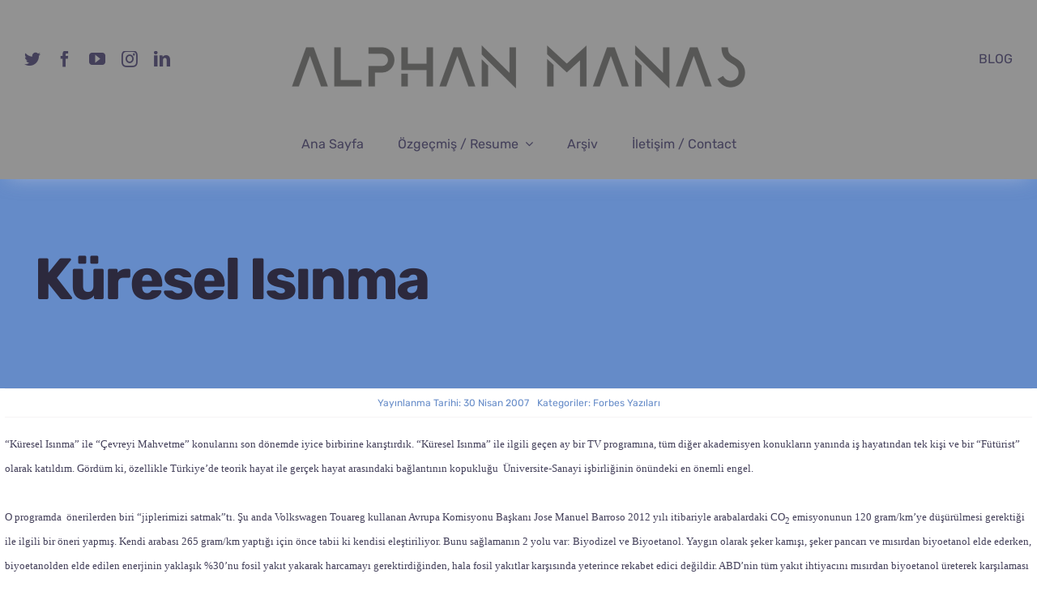

--- FILE ---
content_type: text/html; charset=UTF-8
request_url: https://www.alphanmanas.com/kuresel-isinma/
body_size: 14847
content:
<!DOCTYPE html>
<html class="avada-html-layout-wide avada-html-header-position-top avada-is-100-percent-template" lang="tr">
<head>
	<meta http-equiv="X-UA-Compatible" content="IE=edge" />
	<meta http-equiv="Content-Type" content="text/html; charset=utf-8"/>
	<meta name="viewport" content="width=device-width, initial-scale=1" />
	<meta name='robots' content='index, follow, max-image-preview:large, max-snippet:-1, max-video-preview:-1' />

	<!-- This site is optimized with the Yoast SEO plugin v26.7 - https://yoast.com/wordpress/plugins/seo/ -->
	<title>Küresel Isınma - Alphan Manas</title>
	<meta name="description" content="&quot;Küresel Isınma&quot; ile &quot;Çevreyi Mahvetme&quot; konularını son dönemde iyice birbirine karıştırdık. &quot;Küresel Isınma&quot; ile ilgili geçen ay bir TV programına, tüm - Küresel Isınma" />
	<link rel="canonical" href="https://www.alphanmanas.com/kuresel-isinma/" />
	<meta property="og:locale" content="tr_TR" />
	<meta property="og:type" content="article" />
	<meta property="og:title" content="Küresel Isınma - Alphan Manas" />
	<meta property="og:description" content="&quot;Küresel Isınma&quot; ile &quot;Çevreyi Mahvetme&quot; konularını son dönemde iyice birbirine karıştırdık. &quot;Küresel Isınma&quot; ile ilgili geçen ay bir TV programına, tüm - Küresel Isınma" />
	<meta property="og:url" content="https://www.alphanmanas.com/kuresel-isinma/" />
	<meta property="og:site_name" content="Alphan Manas" />
	<meta property="article:publisher" content="https://www.facebook.com/manas.alphan/" />
	<meta property="article:author" content="https://www.facebook.com/manas.alphan/" />
	<meta property="article:published_time" content="2007-04-30T08:42:21+00:00" />
	<meta property="og:image" content="https://www.alphanmanas.com/wp-content/uploads/2023/03/alphanmanas-logo-mavi.png" />
	<meta property="og:image:width" content="1920" />
	<meta property="og:image:height" content="624" />
	<meta property="og:image:type" content="image/png" />
	<meta name="author" content="Alphan Manas" />
	<meta name="twitter:card" content="summary_large_image" />
	<meta name="twitter:creator" content="@alphanmanas" />
	<meta name="twitter:site" content="@alphanmanas" />
	<script type="application/ld+json" class="yoast-schema-graph">{"@context":"https://schema.org","@graph":[{"@type":"Article","@id":"https://www.alphanmanas.com/kuresel-isinma/#article","isPartOf":{"@id":"https://www.alphanmanas.com/kuresel-isinma/"},"author":{"name":"Alphan Manas","@id":"https://www.alphanmanas.com/#/schema/person/a75e679c510d7ec3ee836c2388f70a8d"},"headline":"Küresel Isınma","datePublished":"2007-04-30T08:42:21+00:00","mainEntityOfPage":{"@id":"https://www.alphanmanas.com/kuresel-isinma/"},"wordCount":953,"commentCount":3,"publisher":{"@id":"https://www.alphanmanas.com/#/schema/person/a75e679c510d7ec3ee836c2388f70a8d"},"articleSection":["Forbes Yazıları"],"inLanguage":"tr","potentialAction":[{"@type":"CommentAction","name":"Comment","target":["https://www.alphanmanas.com/kuresel-isinma/#respond"]}]},{"@type":"WebPage","@id":"https://www.alphanmanas.com/kuresel-isinma/","url":"https://www.alphanmanas.com/kuresel-isinma/","name":"Küresel Isınma - Alphan Manas","isPartOf":{"@id":"https://www.alphanmanas.com/#website"},"datePublished":"2007-04-30T08:42:21+00:00","description":"\"Küresel Isınma\" ile \"Çevreyi Mahvetme\" konularını son dönemde iyice birbirine karıştırdık. \"Küresel Isınma\" ile ilgili geçen ay bir TV programına, tüm - Küresel Isınma","breadcrumb":{"@id":"https://www.alphanmanas.com/kuresel-isinma/#breadcrumb"},"inLanguage":"tr","potentialAction":[{"@type":"ReadAction","target":["https://www.alphanmanas.com/kuresel-isinma/"]}]},{"@type":"BreadcrumbList","@id":"https://www.alphanmanas.com/kuresel-isinma/#breadcrumb","itemListElement":[{"@type":"ListItem","position":1,"name":"Anasayfa","item":"https://www.alphanmanas.com/"},{"@type":"ListItem","position":2,"name":"Blog","item":"https://www.alphanmanas.com/blog/"},{"@type":"ListItem","position":3,"name":"Forbes Yazıları","item":"https://www.alphanmanas.com/forbes-yazilari/"},{"@type":"ListItem","position":4,"name":"Küresel Isınma"}]},{"@type":"WebSite","@id":"https://www.alphanmanas.com/#website","url":"https://www.alphanmanas.com/","name":"Alphan Manas","description":"Geleceğe hoş geldiniz.","publisher":{"@id":"https://www.alphanmanas.com/#/schema/person/a75e679c510d7ec3ee836c2388f70a8d"},"potentialAction":[{"@type":"SearchAction","target":{"@type":"EntryPoint","urlTemplate":"https://www.alphanmanas.com/?s={search_term_string}"},"query-input":{"@type":"PropertyValueSpecification","valueRequired":true,"valueName":"search_term_string"}}],"inLanguage":"tr"},{"@type":["Person","Organization"],"@id":"https://www.alphanmanas.com/#/schema/person/a75e679c510d7ec3ee836c2388f70a8d","name":"Alphan Manas","image":{"@type":"ImageObject","inLanguage":"tr","@id":"https://www.alphanmanas.com/#/schema/person/image/","url":"https://www.alphanmanas.com/wp-content/uploads/2020/08/alphanmanas-pht.jpg","contentUrl":"https://www.alphanmanas.com/wp-content/uploads/2020/08/alphanmanas-pht.jpg","width":2006,"height":2006,"caption":"Alphan Manas"},"logo":{"@id":"https://www.alphanmanas.com/#/schema/person/image/"},"sameAs":["https://www.alphanmanas.com/","https://www.facebook.com/manas.alphan/","https://www.instagram.com/alphanmanas/","https://www.linkedin.com/in/alphan-manas-1071a76/","https://x.com/alphanmanas","https://www.youtube.com/@alphanmanas35","https://tr.wikipedia.org/wiki/Alphan_Manas"]}]}</script>
	<!-- / Yoast SEO plugin. -->


		
		
		
				<link rel="alternate" title="oEmbed (JSON)" type="application/json+oembed" href="https://www.alphanmanas.com/wp-json/oembed/1.0/embed?url=https%3A%2F%2Fwww.alphanmanas.com%2Fkuresel-isinma%2F" />
<link rel="alternate" title="oEmbed (XML)" type="text/xml+oembed" href="https://www.alphanmanas.com/wp-json/oembed/1.0/embed?url=https%3A%2F%2Fwww.alphanmanas.com%2Fkuresel-isinma%2F&#038;format=xml" />
<style id='wp-img-auto-sizes-contain-inline-css' type='text/css'>
img:is([sizes=auto i],[sizes^="auto," i]){contain-intrinsic-size:3000px 1500px}
/*# sourceURL=wp-img-auto-sizes-contain-inline-css */
</style>
<link rel='stylesheet' id='sgr-css' href='https://www.alphanmanas.com/wp-content/plugins/simple-google-recaptcha/sgr.css?ver=1680588230' type='text/css' media='all' />
<link rel='stylesheet' id='formidable-css' href='https://www.alphanmanas.com/wp-admin/admin-ajax.php?action=frmpro_css&#038;ver=831915' type='text/css' media='all' />
<link rel='stylesheet' id='child-style-css' href='https://www.alphanmanas.com/wp-content/themes/Avada-Child-Theme/style.css?ver=6.9' type='text/css' media='all' />
<link rel='stylesheet' id='fusion-dynamic-css-css' href='https://www.alphanmanas.com/wp-content/uploads/fusion-styles/de8e2d9a36fac291d43d3266b11ff6ff.min.css?ver=3.10.1' type='text/css' media='all' />
<script type="text/javascript" id="sgr-js-extra">
/* <![CDATA[ */
var sgr = {"sgr_site_key":"6LfbnmAgAAAAAHgcwjCql4xpHuMCD9-3d8ZFjCW-"};
//# sourceURL=sgr-js-extra
/* ]]> */
</script>
<script type="text/javascript" src="https://www.alphanmanas.com/wp-content/plugins/simple-google-recaptcha/sgr.js?ver=1680588230" id="sgr-js"></script>
<link rel="https://api.w.org/" href="https://www.alphanmanas.com/wp-json/" /><link rel="alternate" title="JSON" type="application/json" href="https://www.alphanmanas.com/wp-json/wp/v2/posts/107" /><style type="text/css" id="css-fb-visibility">@media screen and (max-width: 640px){.fusion-no-small-visibility{display:none !important;}body .sm-text-align-center{text-align:center !important;}body .sm-text-align-left{text-align:left !important;}body .sm-text-align-right{text-align:right !important;}body .sm-flex-align-center{justify-content:center !important;}body .sm-flex-align-flex-start{justify-content:flex-start !important;}body .sm-flex-align-flex-end{justify-content:flex-end !important;}body .sm-mx-auto{margin-left:auto !important;margin-right:auto !important;}body .sm-ml-auto{margin-left:auto !important;}body .sm-mr-auto{margin-right:auto !important;}body .fusion-absolute-position-small{position:absolute;top:auto;width:100%;}.awb-sticky.awb-sticky-small{ position: sticky; top: var(--awb-sticky-offset,0); }}@media screen and (min-width: 641px) and (max-width: 1024px){.fusion-no-medium-visibility{display:none !important;}body .md-text-align-center{text-align:center !important;}body .md-text-align-left{text-align:left !important;}body .md-text-align-right{text-align:right !important;}body .md-flex-align-center{justify-content:center !important;}body .md-flex-align-flex-start{justify-content:flex-start !important;}body .md-flex-align-flex-end{justify-content:flex-end !important;}body .md-mx-auto{margin-left:auto !important;margin-right:auto !important;}body .md-ml-auto{margin-left:auto !important;}body .md-mr-auto{margin-right:auto !important;}body .fusion-absolute-position-medium{position:absolute;top:auto;width:100%;}.awb-sticky.awb-sticky-medium{ position: sticky; top: var(--awb-sticky-offset,0); }}@media screen and (min-width: 1025px){.fusion-no-large-visibility{display:none !important;}body .lg-text-align-center{text-align:center !important;}body .lg-text-align-left{text-align:left !important;}body .lg-text-align-right{text-align:right !important;}body .lg-flex-align-center{justify-content:center !important;}body .lg-flex-align-flex-start{justify-content:flex-start !important;}body .lg-flex-align-flex-end{justify-content:flex-end !important;}body .lg-mx-auto{margin-left:auto !important;margin-right:auto !important;}body .lg-ml-auto{margin-left:auto !important;}body .lg-mr-auto{margin-right:auto !important;}body .fusion-absolute-position-large{position:absolute;top:auto;width:100%;}.awb-sticky.awb-sticky-large{ position: sticky; top: var(--awb-sticky-offset,0); }}</style>		<script type="text/javascript">
			var doc = document.documentElement;
			doc.setAttribute( 'data-useragent', navigator.userAgent );
		</script>
		
	<style id='global-styles-inline-css' type='text/css'>
:root{--wp--preset--aspect-ratio--square: 1;--wp--preset--aspect-ratio--4-3: 4/3;--wp--preset--aspect-ratio--3-4: 3/4;--wp--preset--aspect-ratio--3-2: 3/2;--wp--preset--aspect-ratio--2-3: 2/3;--wp--preset--aspect-ratio--16-9: 16/9;--wp--preset--aspect-ratio--9-16: 9/16;--wp--preset--color--black: #000000;--wp--preset--color--cyan-bluish-gray: #abb8c3;--wp--preset--color--white: #ffffff;--wp--preset--color--pale-pink: #f78da7;--wp--preset--color--vivid-red: #cf2e2e;--wp--preset--color--luminous-vivid-orange: #ff6900;--wp--preset--color--luminous-vivid-amber: #fcb900;--wp--preset--color--light-green-cyan: #7bdcb5;--wp--preset--color--vivid-green-cyan: #00d084;--wp--preset--color--pale-cyan-blue: #8ed1fc;--wp--preset--color--vivid-cyan-blue: #0693e3;--wp--preset--color--vivid-purple: #9b51e0;--wp--preset--color--awb-color-1: #ffffff;--wp--preset--color--awb-color-2: #f6f4f5;--wp--preset--color--awb-color-3: #eae1e4;--wp--preset--color--awb-color-4: #658bc8;--wp--preset--color--awb-color-5: #575756;--wp--preset--color--awb-color-6: #625e7b;--wp--preset--color--awb-color-7: #44405a;--wp--preset--color--awb-color-8: #2c293d;--wp--preset--gradient--vivid-cyan-blue-to-vivid-purple: linear-gradient(135deg,rgb(6,147,227) 0%,rgb(155,81,224) 100%);--wp--preset--gradient--light-green-cyan-to-vivid-green-cyan: linear-gradient(135deg,rgb(122,220,180) 0%,rgb(0,208,130) 100%);--wp--preset--gradient--luminous-vivid-amber-to-luminous-vivid-orange: linear-gradient(135deg,rgb(252,185,0) 0%,rgb(255,105,0) 100%);--wp--preset--gradient--luminous-vivid-orange-to-vivid-red: linear-gradient(135deg,rgb(255,105,0) 0%,rgb(207,46,46) 100%);--wp--preset--gradient--very-light-gray-to-cyan-bluish-gray: linear-gradient(135deg,rgb(238,238,238) 0%,rgb(169,184,195) 100%);--wp--preset--gradient--cool-to-warm-spectrum: linear-gradient(135deg,rgb(74,234,220) 0%,rgb(151,120,209) 20%,rgb(207,42,186) 40%,rgb(238,44,130) 60%,rgb(251,105,98) 80%,rgb(254,248,76) 100%);--wp--preset--gradient--blush-light-purple: linear-gradient(135deg,rgb(255,206,236) 0%,rgb(152,150,240) 100%);--wp--preset--gradient--blush-bordeaux: linear-gradient(135deg,rgb(254,205,165) 0%,rgb(254,45,45) 50%,rgb(107,0,62) 100%);--wp--preset--gradient--luminous-dusk: linear-gradient(135deg,rgb(255,203,112) 0%,rgb(199,81,192) 50%,rgb(65,88,208) 100%);--wp--preset--gradient--pale-ocean: linear-gradient(135deg,rgb(255,245,203) 0%,rgb(182,227,212) 50%,rgb(51,167,181) 100%);--wp--preset--gradient--electric-grass: linear-gradient(135deg,rgb(202,248,128) 0%,rgb(113,206,126) 100%);--wp--preset--gradient--midnight: linear-gradient(135deg,rgb(2,3,129) 0%,rgb(40,116,252) 100%);--wp--preset--font-size--small: 13.5px;--wp--preset--font-size--medium: 20px;--wp--preset--font-size--large: 27px;--wp--preset--font-size--x-large: 42px;--wp--preset--font-size--normal: 18px;--wp--preset--font-size--xlarge: 36px;--wp--preset--font-size--huge: 54px;--wp--preset--spacing--20: 0.44rem;--wp--preset--spacing--30: 0.67rem;--wp--preset--spacing--40: 1rem;--wp--preset--spacing--50: 1.5rem;--wp--preset--spacing--60: 2.25rem;--wp--preset--spacing--70: 3.38rem;--wp--preset--spacing--80: 5.06rem;--wp--preset--shadow--natural: 6px 6px 9px rgba(0, 0, 0, 0.2);--wp--preset--shadow--deep: 12px 12px 50px rgba(0, 0, 0, 0.4);--wp--preset--shadow--sharp: 6px 6px 0px rgba(0, 0, 0, 0.2);--wp--preset--shadow--outlined: 6px 6px 0px -3px rgb(255, 255, 255), 6px 6px rgb(0, 0, 0);--wp--preset--shadow--crisp: 6px 6px 0px rgb(0, 0, 0);}:where(.is-layout-flex){gap: 0.5em;}:where(.is-layout-grid){gap: 0.5em;}body .is-layout-flex{display: flex;}.is-layout-flex{flex-wrap: wrap;align-items: center;}.is-layout-flex > :is(*, div){margin: 0;}body .is-layout-grid{display: grid;}.is-layout-grid > :is(*, div){margin: 0;}:where(.wp-block-columns.is-layout-flex){gap: 2em;}:where(.wp-block-columns.is-layout-grid){gap: 2em;}:where(.wp-block-post-template.is-layout-flex){gap: 1.25em;}:where(.wp-block-post-template.is-layout-grid){gap: 1.25em;}.has-black-color{color: var(--wp--preset--color--black) !important;}.has-cyan-bluish-gray-color{color: var(--wp--preset--color--cyan-bluish-gray) !important;}.has-white-color{color: var(--wp--preset--color--white) !important;}.has-pale-pink-color{color: var(--wp--preset--color--pale-pink) !important;}.has-vivid-red-color{color: var(--wp--preset--color--vivid-red) !important;}.has-luminous-vivid-orange-color{color: var(--wp--preset--color--luminous-vivid-orange) !important;}.has-luminous-vivid-amber-color{color: var(--wp--preset--color--luminous-vivid-amber) !important;}.has-light-green-cyan-color{color: var(--wp--preset--color--light-green-cyan) !important;}.has-vivid-green-cyan-color{color: var(--wp--preset--color--vivid-green-cyan) !important;}.has-pale-cyan-blue-color{color: var(--wp--preset--color--pale-cyan-blue) !important;}.has-vivid-cyan-blue-color{color: var(--wp--preset--color--vivid-cyan-blue) !important;}.has-vivid-purple-color{color: var(--wp--preset--color--vivid-purple) !important;}.has-black-background-color{background-color: var(--wp--preset--color--black) !important;}.has-cyan-bluish-gray-background-color{background-color: var(--wp--preset--color--cyan-bluish-gray) !important;}.has-white-background-color{background-color: var(--wp--preset--color--white) !important;}.has-pale-pink-background-color{background-color: var(--wp--preset--color--pale-pink) !important;}.has-vivid-red-background-color{background-color: var(--wp--preset--color--vivid-red) !important;}.has-luminous-vivid-orange-background-color{background-color: var(--wp--preset--color--luminous-vivid-orange) !important;}.has-luminous-vivid-amber-background-color{background-color: var(--wp--preset--color--luminous-vivid-amber) !important;}.has-light-green-cyan-background-color{background-color: var(--wp--preset--color--light-green-cyan) !important;}.has-vivid-green-cyan-background-color{background-color: var(--wp--preset--color--vivid-green-cyan) !important;}.has-pale-cyan-blue-background-color{background-color: var(--wp--preset--color--pale-cyan-blue) !important;}.has-vivid-cyan-blue-background-color{background-color: var(--wp--preset--color--vivid-cyan-blue) !important;}.has-vivid-purple-background-color{background-color: var(--wp--preset--color--vivid-purple) !important;}.has-black-border-color{border-color: var(--wp--preset--color--black) !important;}.has-cyan-bluish-gray-border-color{border-color: var(--wp--preset--color--cyan-bluish-gray) !important;}.has-white-border-color{border-color: var(--wp--preset--color--white) !important;}.has-pale-pink-border-color{border-color: var(--wp--preset--color--pale-pink) !important;}.has-vivid-red-border-color{border-color: var(--wp--preset--color--vivid-red) !important;}.has-luminous-vivid-orange-border-color{border-color: var(--wp--preset--color--luminous-vivid-orange) !important;}.has-luminous-vivid-amber-border-color{border-color: var(--wp--preset--color--luminous-vivid-amber) !important;}.has-light-green-cyan-border-color{border-color: var(--wp--preset--color--light-green-cyan) !important;}.has-vivid-green-cyan-border-color{border-color: var(--wp--preset--color--vivid-green-cyan) !important;}.has-pale-cyan-blue-border-color{border-color: var(--wp--preset--color--pale-cyan-blue) !important;}.has-vivid-cyan-blue-border-color{border-color: var(--wp--preset--color--vivid-cyan-blue) !important;}.has-vivid-purple-border-color{border-color: var(--wp--preset--color--vivid-purple) !important;}.has-vivid-cyan-blue-to-vivid-purple-gradient-background{background: var(--wp--preset--gradient--vivid-cyan-blue-to-vivid-purple) !important;}.has-light-green-cyan-to-vivid-green-cyan-gradient-background{background: var(--wp--preset--gradient--light-green-cyan-to-vivid-green-cyan) !important;}.has-luminous-vivid-amber-to-luminous-vivid-orange-gradient-background{background: var(--wp--preset--gradient--luminous-vivid-amber-to-luminous-vivid-orange) !important;}.has-luminous-vivid-orange-to-vivid-red-gradient-background{background: var(--wp--preset--gradient--luminous-vivid-orange-to-vivid-red) !important;}.has-very-light-gray-to-cyan-bluish-gray-gradient-background{background: var(--wp--preset--gradient--very-light-gray-to-cyan-bluish-gray) !important;}.has-cool-to-warm-spectrum-gradient-background{background: var(--wp--preset--gradient--cool-to-warm-spectrum) !important;}.has-blush-light-purple-gradient-background{background: var(--wp--preset--gradient--blush-light-purple) !important;}.has-blush-bordeaux-gradient-background{background: var(--wp--preset--gradient--blush-bordeaux) !important;}.has-luminous-dusk-gradient-background{background: var(--wp--preset--gradient--luminous-dusk) !important;}.has-pale-ocean-gradient-background{background: var(--wp--preset--gradient--pale-ocean) !important;}.has-electric-grass-gradient-background{background: var(--wp--preset--gradient--electric-grass) !important;}.has-midnight-gradient-background{background: var(--wp--preset--gradient--midnight) !important;}.has-small-font-size{font-size: var(--wp--preset--font-size--small) !important;}.has-medium-font-size{font-size: var(--wp--preset--font-size--medium) !important;}.has-large-font-size{font-size: var(--wp--preset--font-size--large) !important;}.has-x-large-font-size{font-size: var(--wp--preset--font-size--x-large) !important;}
/*# sourceURL=global-styles-inline-css */
</style>
</head>

<body class="wp-singular post-template-default single single-post postid-107 single-format-standard wp-theme-Avada wp-child-theme-Avada-Child-Theme fusion-image-hovers fusion-pagination-sizing fusion-button_type-flat fusion-button_span-no fusion-button_gradient-linear avada-image-rollover-circle-yes avada-image-rollover-yes avada-image-rollover-direction-fade fusion-body ltr fusion-sticky-header no-tablet-sticky-header no-mobile-sticky-header no-mobile-slidingbar no-mobile-totop fusion-disable-outline fusion-sub-menu-fade mobile-logo-pos-center layout-wide-mode avada-has-boxed-modal-shadow-none layout-scroll-offset-full fusion-top-header menu-text-align-center mobile-menu-design-modern fusion-show-pagination-text fusion-header-layout-v5 avada-responsive avada-footer-fx-none avada-menu-highlight-style-textcolor fusion-search-form-clean fusion-main-menu-search-dropdown fusion-avatar-circle avada-dropdown-styles avada-blog-layout-grid avada-blog-archive-layout-grid avada-header-shadow-no avada-menu-icon-position-left avada-has-megamenu-shadow avada-has-header-100-width avada-has-main-nav-search-icon avada-has-breadcrumb-mobile-hidden avada-has-titlebar-bar_and_content avada-has-footer-widget-bg-image avada-social-full-transparent avada-has-transparent-timeline_color avada-has-pagination-width_height avada-flyout-menu-direction-fade avada-ec-views-v1" data-awb-post-id="107">
		<a class="skip-link screen-reader-text" href="#content">Skip to content</a>

	<div id="boxed-wrapper">
		
		<div id="wrapper" class="fusion-wrapper">
			<div id="home" style="position:relative;top:-1px;"></div>
												<div class="fusion-tb-header"><div class="fusion-fullwidth fullwidth-box fusion-builder-row-1 fusion-flex-container has-pattern-background has-mask-background nonhundred-percent-fullwidth non-hundred-percent-height-scrolling fusion-custom-z-index" style="--awb-border-color:hsla(var(--awb-color1-h),var(--awb-color1-s),calc( var(--awb-color1-l) - 7% ),var(--awb-color1-a));--awb-border-radius-top-left:0px;--awb-border-radius-top-right:0px;--awb-border-radius-bottom-right:0px;--awb-border-radius-bottom-left:0px;--awb-z-index:99999;--awb-padding-top:8px;--awb-padding-bottom:0px;--awb-padding-top-small:20px;--awb-padding-bottom-small:20px;--awb-background-color:#929292;" ><div class="fusion-builder-row fusion-row fusion-flex-align-items-center" style="max-width:calc( 1280px + 0px );margin-left: calc(-0px / 2 );margin-right: calc(-0px / 2 );"><div class="fusion-layout-column fusion_builder_column fusion-builder-column-0 fusion_builder_column_1_6 1_6 fusion-flex-column" style="--awb-bg-size:cover;--awb-width-large:16.666666666667%;--awb-margin-top-large:0px;--awb-spacing-right-large:0px;--awb-margin-bottom-large:0px;--awb-spacing-left-large:0px;--awb-width-medium:33.333333333333%;--awb-order-medium:0;--awb-spacing-right-medium:0px;--awb-spacing-left-medium:0px;--awb-width-small:33.333333333333%;--awb-order-small:0;--awb-spacing-right-small:0px;--awb-margin-bottom-small:0px;--awb-spacing-left-small:0px;"><div class="fusion-column-wrapper fusion-column-has-shadow fusion-flex-justify-content-center fusion-content-layout-column"><div class="fusion-social-links fusion-social-links-1" style="--awb-margin-top:0px;--awb-margin-right:0px;--awb-margin-bottom:0px;--awb-margin-left:0px;--awb-box-border-top:0px;--awb-box-border-right:0px;--awb-box-border-bottom:0px;--awb-box-border-left:0px;--awb-icon-colors-hover:hsla(var(--awb-color7-h),var(--awb-color7-s),var(--awb-color7-l),calc( var(--awb-color7-a) - 20% ));--awb-box-colors-hover:hsla(var(--awb-color1-h),var(--awb-color1-s),calc( var(--awb-color1-l) - 9% ),calc( var(--awb-color1-a) - 20% ));--awb-box-border-color:var(--awb-color3);--awb-box-border-color-hover:var(--awb-color4);"><div class="fusion-social-networks color-type-custom"><div class="fusion-social-networks-wrapper"><a class="fusion-social-network-icon fusion-tooltip fusion-twitter awb-icon-twitter" style="color:var(--awb-color7);font-size:20px;" data-placement="top" data-title="Twitter" data-toggle="tooltip" title="Twitter" aria-label="twitter" target="_blank" rel="noopener noreferrer" href="https://twitter.com/alphanmanas"></a><a class="fusion-social-network-icon fusion-tooltip fusion-facebook awb-icon-facebook" style="color:var(--awb-color7);font-size:20px;" data-placement="top" data-title="Facebook" data-toggle="tooltip" title="Facebook" aria-label="facebook" target="_blank" rel="noopener noreferrer" href="https://www.facebook.com/manas.alphan/"></a><a class="fusion-social-network-icon fusion-tooltip fusion-youtube awb-icon-youtube" style="color:var(--awb-color7);font-size:20px;" data-placement="top" data-title="YouTube" data-toggle="tooltip" title="YouTube" aria-label="youtube" target="_blank" rel="noopener noreferrer" href="https://www.youtube.com/@alphanmanas35"></a><a class="fusion-social-network-icon fusion-tooltip fusion-instagram awb-icon-instagram" style="color:var(--awb-color7);font-size:20px;" data-placement="top" data-title="Instagram" data-toggle="tooltip" title="Instagram" aria-label="instagram" target="_blank" rel="noopener noreferrer" href="https://www.instagram.com/alphanmanas/"></a><a class="fusion-social-network-icon fusion-tooltip fusion-linkedin awb-icon-linkedin" style="color:var(--awb-color7);font-size:20px;" data-placement="top" data-title="LinkedIn" data-toggle="tooltip" title="LinkedIn" aria-label="linkedin" target="_blank" rel="noopener noreferrer" href="https://www.linkedin.com/in/alphan-manas-1071a76/"></a></div></div></div></div></div><div class="fusion-layout-column fusion_builder_column fusion-builder-column-1 fusion_builder_column_2_3 2_3 fusion-flex-column fusion-column-inner-bg-wrapper" style="--awb-inner-bg-size:cover;--awb-width-large:66.666666666667%;--awb-margin-top-large:20px;--awb-spacing-right-large:0px;--awb-margin-bottom-large:0px;--awb-spacing-left-large:0px;--awb-width-medium:33.333333333333%;--awb-order-medium:0;--awb-spacing-right-medium:0px;--awb-spacing-left-medium:0px;--awb-width-small:33.333333333333%;--awb-order-small:1;--awb-spacing-right-small:0px;--awb-margin-bottom-small:15px;--awb-spacing-left-small:0px;" id="lgo"><span class="fusion-column-inner-bg hover-type-none"><a class="fusion-column-anchor" href="https://www.alphanmanas.com/"><span class="fusion-column-inner-bg-image"></span></a></span><div class="fusion-column-wrapper fusion-column-has-shadow fusion-flex-justify-content-center fusion-content-layout-column"><div class="fusion-image-element " style="text-align:center;--awb-max-width:500px;--awb-caption-title-font-family:var(--h2_typography-font-family);--awb-caption-title-font-weight:var(--h2_typography-font-weight);--awb-caption-title-font-style:var(--h2_typography-font-style);--awb-caption-title-size:var(--h2_typography-font-size);--awb-caption-title-transform:var(--h2_typography-text-transform);--awb-caption-title-line-height:var(--h2_typography-line-height);--awb-caption-title-letter-spacing:var(--h2_typography-letter-spacing);"><span class=" fusion-imageframe imageframe-none imageframe-1 hover-type-none" class="image-scroll"><a class="fusion-no-lightbox" href="https://www.alphanmanas.com/" target="_self" aria-label="alphanmanas-logo-fume"><img fetchpriority="high" decoding="async" width="1920" height="350" alt="alphan manas" src="https://www.alphanmanas.com/wp-content/uploads/2023/03/alphanmanas-logo-fume-e1679216501508.png" class="img-responsive wp-image-5573 disable-lazyload" srcset="https://www.alphanmanas.com/wp-content/uploads/2023/03/alphanmanas-logo-fume-e1679216501508-200x36.png 200w, https://www.alphanmanas.com/wp-content/uploads/2023/03/alphanmanas-logo-fume-e1679216501508-400x73.png 400w, https://www.alphanmanas.com/wp-content/uploads/2023/03/alphanmanas-logo-fume-e1679216501508-600x109.png 600w, https://www.alphanmanas.com/wp-content/uploads/2023/03/alphanmanas-logo-fume-e1679216501508-800x146.png 800w, https://www.alphanmanas.com/wp-content/uploads/2023/03/alphanmanas-logo-fume-e1679216501508-1200x219.png 1200w, https://www.alphanmanas.com/wp-content/uploads/2023/03/alphanmanas-logo-fume-e1679216501508.png 1920w" sizes="(max-width: 1024px) 100vw, (max-width: 640px) 100vw, 1200px" /></a></span></div></div></div><div class="fusion-layout-column fusion_builder_column fusion-builder-column-2 fusion_builder_column_1_6 1_6 fusion-flex-column" style="--awb-bg-size:cover;--awb-width-large:16.666666666667%;--awb-margin-top-large:0px;--awb-spacing-right-large:0px;--awb-margin-bottom-large:0px;--awb-spacing-left-large:0px;--awb-width-medium:33.333333333333%;--awb-order-medium:0;--awb-spacing-right-medium:0px;--awb-spacing-left-medium:0px;--awb-width-small:33.333333333333%;--awb-order-small:2;--awb-spacing-right-small:0px;--awb-margin-bottom-small:0px;--awb-spacing-left-small:0px;"><div class="fusion-column-wrapper fusion-column-has-shadow fusion-flex-justify-content-center fusion-content-layout-column"><nav class="awb-menu awb-menu_row awb-menu_em-hover mobile-mode-collapse-to-button awb-menu_icons-left awb-menu_dc-no mobile-trigger-fullwidth-off awb-menu_mobile-toggle awb-menu_indent-left mobile-size-column-relative loading mega-menu-loading awb-menu_desktop awb-menu_dropdown awb-menu_expand-right awb-menu_transition-slide_up" style="--awb-text-transform:uppercase;--awb-gap:16px;--awb-justify-content:flex-end;--awb-color:var(--awb-color7);--awb-active-color:var(--awb-color6);--awb-submenu-color:var(--awb-color7);--awb-submenu-bg:var(--awb-color1);--awb-submenu-sep-color:rgba(226,226,226,0);--awb-submenu-items-padding-top:.9em;--awb-submenu-items-padding-right:1.8em;--awb-submenu-items-padding-bottom:.9em;--awb-submenu-items-padding-left:1.2em;--awb-submenu-border-radius-top-left:4px;--awb-submenu-border-radius-top-right:4px;--awb-submenu-border-radius-bottom-right:4px;--awb-submenu-border-radius-bottom-left:4px;--awb-submenu-active-bg:var(--awb-color2);--awb-submenu-active-color:var(--awb-color6);--awb-submenu-space:15px;--awb-submenu-text-transform:none;--awb-icons-size:22;--awb-icons-color:var(--awb-color7);--awb-icons-hover-color:var(--awb-color6);--awb-main-justify-content:flex-start;--awb-mobile-nav-button-align-hor:flex-end;--awb-mobile-bg:var(--awb-color4);--awb-mobile-color:var(--awb-color1);--awb-mobile-active-bg:var(--awb-color1);--awb-mobile-active-color:var(--awb-color4);--awb-mobile-trigger-color:var(--awb-color1);--awb-mobile-trigger-background-color:rgba(255,255,255,0);--awb-mobile-justify:flex-start;--awb-mobile-caret-left:auto;--awb-mobile-caret-right:0;--awb-box-shadow:0px 12px 24px -8px hsla(var(--awb-color1-h),var(--awb-color1-s),calc( var(--awb-color1-l) - 100% ),calc( var(--awb-color1-a) - 93% ));;--awb-fusion-font-family-typography:inherit;--awb-fusion-font-style-typography:normal;--awb-fusion-font-weight-typography:400;--awb-fusion-font-family-submenu-typography:inherit;--awb-fusion-font-style-submenu-typography:normal;--awb-fusion-font-weight-submenu-typography:400;--awb-fusion-font-family-mobile-typography:inherit;--awb-fusion-font-style-mobile-typography:normal;--awb-fusion-font-weight-mobile-typography:400;" aria-label="BlogKategoriler" data-breakpoint="0" data-count="0" data-transition-type="fade" data-transition-time="300"><ul id="menu-blogkategoriler" class="fusion-menu awb-menu__main-ul awb-menu__main-ul_row"><li  id="menu-item-5512"  class="menu-item menu-item-type-post_type menu-item-object-page current_page_parent menu-item-has-children menu-item-5512 awb-menu__li awb-menu__main-li awb-menu__main-li_regular"  data-item-id="5512"><span class="awb-menu__main-background-default awb-menu__main-background-default_fade"></span><span class="awb-menu__main-background-active awb-menu__main-background-active_fade"></span><a  href="https://www.alphanmanas.com/blog/" class="awb-menu__main-a awb-menu__main-a_regular"><span class="menu-text">Blog</span><span class="awb-menu__open-nav-submenu-hover"></span></a><button type="button" aria-label="Open submenu of Blog" aria-expanded="false" class="awb-menu__open-nav-submenu_mobile awb-menu__open-nav-submenu_main"></button><ul class="awb-menu__sub-ul awb-menu__sub-ul_main"><li  id="menu-item-5263"  class="menu-item menu-item-type-taxonomy menu-item-object-category menu-item-5263 awb-menu__li awb-menu__sub-li" ><a  href="https://www.alphanmanas.com/haberler/" class="awb-menu__sub-a"><span>Haberler</span></a></li><li  id="menu-item-5264"  class="menu-item menu-item-type-taxonomy menu-item-object-category menu-item-5264 awb-menu__li awb-menu__sub-li" ><a  href="https://www.alphanmanas.com/basinda-cikan-haberler/" class="awb-menu__sub-a"><span>Basında Çıkan Haberler</span></a></li><li  id="menu-item-5265"  class="menu-item menu-item-type-taxonomy menu-item-object-category menu-item-5265 awb-menu__li awb-menu__sub-li" ><a  href="https://www.alphanmanas.com/video-podcast-2/" class="awb-menu__sub-a"><span>Video Podcast</span></a></li><li  id="menu-item-5266"  class="menu-item menu-item-type-taxonomy menu-item-object-category menu-item-5266 awb-menu__li awb-menu__sub-li" ><a  href="https://www.alphanmanas.com/konferanslar-ve-juri-uyelikleri/" class="awb-menu__sub-a"><span>Konferanslar ve Jüri Üyelikleri</span></a></li><li  id="menu-item-5267"  class="menu-item menu-item-type-taxonomy menu-item-object-category current-post-ancestor current-menu-parent current-post-parent menu-item-5267 awb-menu__li awb-menu__sub-li" ><a  href="https://www.alphanmanas.com/forbes-yazilari/" class="awb-menu__sub-a"><span>Forbes Yazıları</span></a></li><li  id="menu-item-5268"  class="menu-item menu-item-type-taxonomy menu-item-object-category menu-item-5268 awb-menu__li awb-menu__sub-li" ><a  href="https://www.alphanmanas.com/businessweek-yazilari/" class="awb-menu__sub-a"><span>BusinessWeek Yazıları</span></a></li><li  id="menu-item-5269"  class="menu-item menu-item-type-taxonomy menu-item-object-category menu-item-5269 awb-menu__li awb-menu__sub-li" ><a  href="https://www.alphanmanas.com/is-yasamimdan-kesitler/" class="awb-menu__sub-a"><span>İş Yaşamımdan Kesitler</span></a></li><li  id="menu-item-5270"  class="menu-item menu-item-type-taxonomy menu-item-object-category menu-item-5270 awb-menu__li awb-menu__sub-li" ><a  href="https://www.alphanmanas.com/nostalji-kosesi/" class="awb-menu__sub-a"><span>Nostalji Köşesi</span></a></li><li  id="menu-item-5271"  class="menu-item menu-item-type-taxonomy menu-item-object-category menu-item-5271 awb-menu__li awb-menu__sub-li" ><a  href="https://www.alphanmanas.com/gelecex-yazilari/" class="awb-menu__sub-a"><span>Gelecex Yazıları</span></a></li><li  id="menu-item-5272"  class="menu-item menu-item-type-taxonomy menu-item-object-category menu-item-5272 awb-menu__li awb-menu__sub-li" ><a  href="https://www.alphanmanas.com/patentler/" class="awb-menu__sub-a"><span>Patentlerim</span></a></li><li  id="menu-item-5557"  class="menu-item menu-item-type-taxonomy menu-item-object-category menu-item-5557 awb-menu__li awb-menu__sub-li" ><a  href="https://www.alphanmanas.com/ben-soylemistim/" class="awb-menu__sub-a"><span>Ben Söylemiştim</span></a></li><li  id="menu-item-5558"  class="menu-item menu-item-type-taxonomy menu-item-object-category menu-item-5558 awb-menu__li awb-menu__sub-li" ><a  href="https://www.alphanmanas.com/bizim-neyimiz-eksik/" class="awb-menu__sub-a"><span>Bizim Neyimiz Eksik?</span></a></li><li  id="menu-item-5559"  class="menu-item menu-item-type-taxonomy menu-item-object-category menu-item-5559 awb-menu__li awb-menu__sub-li" ><a  href="https://www.alphanmanas.com/erken-oten-horoz/" class="awb-menu__sub-a"><span>Erken Öten Horoz</span></a></li><li  id="menu-item-5560"  class="menu-item menu-item-type-taxonomy menu-item-object-category menu-item-5560 awb-menu__li awb-menu__sub-li" ><a  href="https://www.alphanmanas.com/video-podcast/" class="awb-menu__sub-a"><span>Podcast</span></a></li><li  id="menu-item-5561"  class="menu-item menu-item-type-taxonomy menu-item-object-category menu-item-5561 awb-menu__li awb-menu__sub-li" ><a  href="https://www.alphanmanas.com/the-futurist-yazilari/" class="awb-menu__sub-a"><span>The Futurist Yazıları</span></a></li></ul></li></ul></nav></div></div></div></div><div class="fusion-fullwidth fullwidth-box fusion-builder-row-2 fusion-flex-container has-pattern-background has-mask-background nonhundred-percent-fullwidth non-hundred-percent-height-scrolling fusion-sticky-container" style="--awb-border-radius-top-left:0px;--awb-border-radius-top-right:0px;--awb-border-radius-bottom-right:0px;--awb-border-radius-bottom-left:0px;--awb-padding-top:0%;--awb-padding-bottom:0%;--awb-background-color:#929292;--awb-sticky-background-color:var(--awb-color1) !important;--awb-box-shadow:0px 6px 26px -10px hsla(var(--awb-color3-h),var(--awb-color3-s),var(--awb-color3-l),calc( var(--awb-color3-a) - 50% ));" data-transition-offset="0" data-scroll-offset="360" data-sticky-small-visibility="1" data-sticky-medium-visibility="1" data-sticky-large-visibility="1" ><div class="fusion-builder-row fusion-row fusion-flex-align-items-flex-start" style="max-width:1331.2px;margin-left: calc(-4% / 2 );margin-right: calc(-4% / 2 );"><div class="fusion-layout-column fusion_builder_column fusion-builder-column-3 fusion_builder_column_1_1 1_1 fusion-flex-column" style="--awb-padding-top:10px;--awb-padding-bottom:10px;--awb-padding-top-small:0px;--awb-padding-bottom-small:0px;--awb-bg-size:cover;--awb-border-color:hsla(var(--awb-color7-h),var(--awb-color7-s),var(--awb-color7-l),calc( var(--awb-color7-a) - 85% ));--awb-border-style:solid;--awb-width-large:100%;--awb-margin-top-large:16px;--awb-spacing-right-large:1.92%;--awb-margin-bottom-large:20px;--awb-spacing-left-large:1.92%;--awb-width-medium:100%;--awb-order-medium:0;--awb-spacing-right-medium:1.92%;--awb-spacing-left-medium:1.92%;--awb-width-small:100%;--awb-order-small:0;--awb-margin-top-small:0;--awb-spacing-right-small:1.92%;--awb-spacing-left-small:1.92%;"><div class="fusion-column-wrapper fusion-column-has-shadow fusion-flex-justify-content-center fusion-content-layout-column"><nav class="awb-menu awb-menu_row awb-menu_em-hover mobile-mode-collapse-to-button awb-menu_icons-left awb-menu_dc-yes mobile-trigger-fullwidth-off awb-menu_mobile-toggle awb-menu_indent-left mobile-size-full-absolute loading mega-menu-loading awb-menu_desktop awb-menu_dropdown awb-menu_expand-right awb-menu_transition-slide_up" style="--awb-text-transform:none;--awb-min-height:0px;--awb-gap:42px;--awb-justify-content:center;--awb-color:var(--awb-color7);--awb-active-color:var(--awb-color6);--awb-active-border-color:var(--awb-color6);--awb-submenu-color:var(--awb-color7);--awb-submenu-sep-color:rgba(226,226,226,0);--awb-submenu-border-radius-top-left:6px;--awb-submenu-border-radius-top-right:6px;--awb-submenu-border-radius-bottom-right:6px;--awb-submenu-border-radius-bottom-left:6px;--awb-submenu-active-bg:var(--awb-color2);--awb-submenu-active-color:var(--awb-color6);--awb-submenu-space:15px;--awb-submenu-text-transform:none;--awb-icons-size:32;--awb-icons-color:var(--awb-color7);--awb-icons-hover-color:var(--awb-color6);--awb-main-justify-content:flex-start;--awb-mobile-nav-button-align-hor:center;--awb-mobile-active-bg:var(--awb-color6);--awb-mobile-active-color:var(--awb-color1);--awb-mobile-trigger-font-size:24px;--awb-mobile-trigger-color:var(--awb-color7);--awb-mobile-sep-color:rgba(0,0,0,0);--awb-mobile-justify:flex-start;--awb-mobile-caret-left:auto;--awb-mobile-caret-right:0;--awb-box-shadow:0px 12px 24px 0px hsla(var(--awb-color7-h),var(--awb-color7-s),var(--awb-color7-l),calc( var(--awb-color7-a) - 93% ));;--awb-fusion-font-family-typography:inherit;--awb-fusion-font-style-typography:normal;--awb-fusion-font-weight-typography:400;--awb-fusion-font-family-submenu-typography:inherit;--awb-fusion-font-style-submenu-typography:normal;--awb-fusion-font-weight-submenu-typography:400;--awb-fusion-font-family-mobile-typography:inherit;--awb-fusion-font-style-mobile-typography:normal;--awb-fusion-font-weight-mobile-typography:400;" aria-label="Influencer Main Menu" data-breakpoint="0" data-count="1" data-transition-type="fade" data-transition-time="300"><ul id="menu-influencer-main-menu" class="fusion-menu awb-menu__main-ul awb-menu__main-ul_row"><li  id="menu-item-5368"  class="menu-item menu-item-type-post_type menu-item-object-page menu-item-home menu-item-5368 awb-menu__li awb-menu__main-li awb-menu__main-li_regular"  data-item-id="5368"><span class="awb-menu__main-background-default awb-menu__main-background-default_fade"></span><span class="awb-menu__main-background-active awb-menu__main-background-active_fade"></span><a  href="https://www.alphanmanas.com/" class="awb-menu__main-a awb-menu__main-a_regular"><span class="menu-text">Ana Sayfa</span></a></li><li  id="menu-item-5369"  class="menu-item menu-item-type-post_type menu-item-object-page menu-item-has-children menu-item-5369 awb-menu__li awb-menu__main-li awb-menu__main-li_regular"  data-item-id="5369"><span class="awb-menu__main-background-default awb-menu__main-background-default_fade"></span><span class="awb-menu__main-background-active awb-menu__main-background-active_fade"></span><a  href="https://www.alphanmanas.com/hakkimda/" class="awb-menu__main-a awb-menu__main-a_regular"><span class="menu-text">Özgeçmiş / Resume</span><span class="awb-menu__open-nav-submenu-hover"></span></a><button type="button" aria-label="Open submenu of Özgeçmiş / Resume" aria-expanded="false" class="awb-menu__open-nav-submenu_mobile awb-menu__open-nav-submenu_main"></button><ul class="awb-menu__sub-ul awb-menu__sub-ul_main"><li  id="menu-item-5501"  class="menu-item menu-item-type-post_type menu-item-object-page menu-item-5501 awb-menu__li awb-menu__sub-li" ><a  href="https://www.alphanmanas.com/resume/" class="awb-menu__sub-a"><span>Resume</span></a></li><li  id="menu-item-5502"  class="menu-item menu-item-type-post_type menu-item-object-page menu-item-5502 awb-menu__li awb-menu__sub-li" ><a  href="https://www.alphanmanas.com/ozgecmis/" class="awb-menu__sub-a"><span>Özgeçmiş</span></a></li></ul></li><li  id="menu-item-5503"  class="menu-item menu-item-type-post_type menu-item-object-page menu-item-5503 awb-menu__li awb-menu__main-li awb-menu__main-li_regular"  data-item-id="5503"><span class="awb-menu__main-background-default awb-menu__main-background-default_fade"></span><span class="awb-menu__main-background-active awb-menu__main-background-active_fade"></span><a  href="https://www.alphanmanas.com/arsiv/" class="awb-menu__main-a awb-menu__main-a_regular"><span class="menu-text">Arşiv</span></a></li><li  id="menu-item-5590"  class="menu-item menu-item-type-custom menu-item-object-custom menu-item-5590 awb-menu__li awb-menu__main-li awb-menu__main-li_regular"  data-item-id="5590"><span class="awb-menu__main-background-default awb-menu__main-background-default_fade"></span><span class="awb-menu__main-background-active awb-menu__main-background-active_fade"></span><a  href="mailto:alphan.manas@gmail.com" class="awb-menu__main-a awb-menu__main-a_regular"><span class="menu-text">İletişim / Contact</span></a></li></ul></nav></div></div></div></div>
</div>		<div id="sliders-container" class="fusion-slider-visibility">
					</div>
											
			<section class="fusion-page-title-bar fusion-tb-page-title-bar"><div class="fusion-fullwidth fullwidth-box fusion-builder-row-3 fusion-flex-container nonhundred-percent-fullwidth non-hundred-percent-height-scrolling" style="--awb-border-radius-top-left:0px;--awb-border-radius-top-right:0px;--awb-border-radius-bottom-right:0px;--awb-border-radius-bottom-left:0px;--awb-padding-top:32px;--awb-padding-bottom:72px;--awb-background-color:var(--awb-color4);" ><div class="fusion-builder-row fusion-row fusion-flex-align-items-center fusion-flex-justify-content-center" style="max-width:1331.2px;margin-left: calc(-4% / 2 );margin-right: calc(-4% / 2 );"><div class="fusion-layout-column fusion_builder_column fusion-builder-column-4 fusion_builder_column_1_1 1_1 fusion-flex-column fusion-animated" style="--awb-bg-size:cover;--awb-width-large:100%;--awb-margin-top-large:20px;--awb-spacing-right-large:5.76%;--awb-margin-bottom-large:20px;--awb-spacing-left-large:2.88%;--awb-width-medium:100%;--awb-order-medium:0;--awb-margin-top-medium:0px;--awb-spacing-right-medium:0%;--awb-margin-bottom-medium:20px;--awb-spacing-left-medium:2.88%;--awb-width-small:100%;--awb-order-small:0;--awb-margin-top-small:20px;--awb-spacing-right-small:1.92%;--awb-spacing-left-small:1.92%;" data-animationType="fadeInLeft" data-animationDuration="1.0" data-animationOffset="top-into-view"><div class="fusion-column-wrapper fusion-column-has-shadow fusion-flex-justify-content-flex-start fusion-content-layout-column"><div class="fusion-title title fusion-title-1 fusion-sep-none fusion-title-text fusion-title-size-one" style="--awb-text-color:var(--awb-color8);--awb-margin-bottom:0px;--awb-margin-bottom-small:0px;"><h1 class="title-heading-left md-text-align-center fusion-responsive-typography-calculated" style="margin:0;text-transform:none;--fontSize:72;line-height:var(--awb-typography1-line-height);">Küresel Isınma</h1></div></div></div></div></div>
</section>
						<main id="main" class="clearfix width-100">
				<div class="fusion-row" style="max-width:100%;">

<section id="content" style="width: 100%;">
									<div id="post-107" class="post-107 post type-post status-publish format-standard hentry category-forbes-yazilari">

				<div class="post-content">
					<div class="fusion-fullwidth fullwidth-box fusion-builder-row-4 fusion-flex-container has-pattern-background has-mask-background nonhundred-percent-fullwidth non-hundred-percent-height-scrolling" style="--awb-border-radius-top-left:0px;--awb-border-radius-top-right:0px;--awb-border-radius-bottom-right:0px;--awb-border-radius-bottom-left:0px;--awb-padding-top:0px;--awb-padding-bottom:48px;--awb-padding-top-small:0px;" ><div class="fusion-builder-row fusion-row fusion-flex-align-items-center fusion-flex-justify-content-center" style="max-width:1331.2px;margin-left: calc(-4% / 2 );margin-right: calc(-4% / 2 );"><div class="fusion-layout-column fusion_builder_column fusion-builder-column-5 fusion_builder_column_1_1 1_1 fusion-flex-column" style="--awb-bg-size:cover;--awb-width-large:100%;--awb-margin-top-large:0px;--awb-spacing-right-large:0%;--awb-margin-bottom-large:0px;--awb-spacing-left-large:0%;--awb-width-medium:100%;--awb-order-medium:0;--awb-spacing-right-medium:1.92%;--awb-spacing-left-medium:1.92%;--awb-width-small:100%;--awb-order-small:0;--awb-spacing-right-small:1.92%;--awb-spacing-left-small:1.92%;"><div class="fusion-column-wrapper fusion-column-has-shadow fusion-flex-justify-content-flex-start fusion-content-layout-column"><div class="fusion-meta-tb fusion-meta-tb-1 floated" style="--awb-height:36px;--awb-margin-bottom:1rem;--awb-text-color:var(--awb-color4);--awb-alignment:center;--awb-alignment-medium:flex-start;--awb-alignment-small:flex-start;"><span class="fusion-tb-published-date">Yayınlanma Tarihi:  30 Nisan 2007</span><span class="fusion-meta-tb-sep"></span><span class="fusion-tb-categories">Kategoriler: <a href="https://www.alphanmanas.com/forbes-yazilari/" rel="category tag">Forbes Yazıları</a></span><span class="fusion-meta-tb-sep"></span></div><div class="fusion-content-tb fusion-content-tb-1"><p><span style="font-size: 10pt; font-family: Verdana">&#8220;Küresel Isınma&#8221; ile &#8220;Çevreyi Mahvetme&#8221; konularını son dönemde iyice birbirine karıştırdık. &#8220;Küresel Isınma&#8221; ile ilgili geçen ay bir TV programına, tüm diğer akademisyen konukların yanında iş hayatından tek kişi ve bir &#8220;Fütürist&#8221; olarak katıldım. Gördüm ki, özellikle Türkiye&#8217;de teorik hayat ile gerçek hayat arasındaki bağlantının kopukluğu  Üniversite-Sanayi işbirliğinin önündeki en önemli engel.<br />
<span style="font-size: 10pt; font-family: Verdana"><span style="font-size: 10pt; font-family: Verdana"><br />
O programda  önerilerden biri &#8220;jiplerimizi satmak&#8221;tı. Şu anda Volkswagen Touareg kullanan Avrupa Komisyonu Başkanı Jose Manuel Barroso 2012 yılı itibariyle arabalardaki CO<sub>2</sub> emisyonunun 120 gram/km&#8217;ye düşürülmesi gerektiği ile ilgili bir öneri yapmış. Kendi arabası 265 gram/km yaptığı için önce tabii ki kendisi eleştiriliyor. Bunu sağlamanın 2 yolu var: Biyodizel ve Biyoetanol. Yaygın olarak şeker kamışı, şeker pancarı ve mısırdan biyoetanol elde ederken, biyoetanolden elde edilen enerjinin yaklaşık %30&#8217;nu fosil yakıt yakarak harcamayı gerektirdiğinden, hala fosil yakıtlar karşısında yeterince rekabet edici değildir. ABD&#8217;nin tüm yakıt ihtiyacını mısırdan biyoetanol üreterek karşılaması için hektar başına alınan verimin 20 ton olacağı varsayımı ile yaklaşık 75 milyon hektarlık (Türkiyenin yüzölçümüne yakın)  ekim gerekmektedir. Bu da 150 milyar USD lik bir yatırımla sağlanabilir. ABD yıllık 25 milyar ton civarında CO<sub>2</sub> salımı gerçekleştirmektedir. ABD&#8217;de bu enerjiyi kullanacak araçların yıllık CO<sub>2</sub> salımı 1.5 Milyar tondur. Yani tümüyle temiz yakıta dönülse bile elde edilecek kazanç sınırlıdır. Ama ABD neredeyse çıkardığı yeni bir ölçü birimi ile başka planlar yapıyor. Bu ölçü biriminin adı: Orta Doğu&#8217;dan gelen petrol yüzdesi. Yani ABD&#8217;nin hesabı bizlerden başka. Onlar Ortadoğu&#8217;dan daha az petrol almak istiyorlar.<br />
<span style="font-size: 10pt; font-family: Verdana"><span style="font-size: 10pt; font-family: Verdana"><br />
Bugünkü tüketim hızıyla 2010 yılında dünyadaki petrol tüketiminin günlük 90 milyon varil civarında olacağı gözüküyor, petrol tüketimini azaltacak tedbirlerle ancak 1.1 milyon varil daha az petrole gereksinim duyulacak. Likit kömür (360,000 varil/gün), çöp ve arıtma atığından enerji üretimi, (365,000 varil/gün), enerji tasarrufuna yönelik buluş ve çalışmalar (Hibrid ve elektrikli arabalar, evlerde yapılacak enerji tasarrufu çalışmaları ile 300,000 varil/gün) ve biyoetanol ile biyodizel üretimi (100,000 varil/gün) petrol tüketimini azaltıcı ürün ve oranlar olacağı tahmin edilmektedir. Yani alınacak önlemler ve geliştirilecek teknolojilerle önümüzdeki 5 yıl içinde petrol tüketimi ancak %1.2 azaltılıyor.<br />
<span style="font-size: 10pt; font-family: Verdana"><span style="font-size: 10pt; font-family: Verdana"><br />
ABD&#8217;de yılda 1.5 milyar ton CO<sub>2</sub> emisyonunu, kullanılan araçlar gerçekleştirirken &#8220;Kömür Santralleri&#8221;nin yarattığı emisyon ise 2.5 milyar ton. Tüm dünyadaki &#8220;Kömür&#8221; kullanımı son 3 yılda önceki 23 yıldaki kadar arttı. Bunun %90 sorumlusu da Çin; Çin 2020&#8217;ye kadar bugünün 2 misli olacak olan enerji ihtiyacını karşılamak için her hafta 1 adet kömür santrali inşa ediyor. Bu açıdan baktığımızda Çin ve Hindistan (%8) &#8220;Global Isınma&#8221; için sorumlu tutulan CO<sub>2</sub> sınırını en hızlı artıran maddelerin başında olan kömürün en büyük kullanıcıları. Önümüzdeki dönemde geliştirilecek teknolojiler arasında en ilginç olanlar kömürün daha verimli ve çevreci kullanımına yönelik olanlar olacak.<br />
<span style="font-size: 10pt; font-family: Verdana"><span style="font-size: 10pt; font-family: Verdana"><br />
Gerek Kyoto Protokolü ile gerekse insanları bilinçlendirme yoluyla CO<sub>2</sub> emisyonlarının azaltılması için çalışmalar yapılıyor olsa da, bunu durdurmak ve geriye çekmek mümkün olmayacaktır. Fakat Kyoto Protokolü&#8217;nü imzalamak ile çevreye verilen zarar en aza indirilmeye çalışılırken aynı zamanda bundan gelir elde etmek de mümkün olacaktır. Protokolün kabul edildiği 1997&#8217;de Türkiye bu sözleşmeye taraf olmadığından bir salım azaltması ya da sınırlaması getirilmemiş olmasına rağmen, bu protokolü imzalaması durumunda koşulları doğru belirleyerek emisyon ticareti yaparak kÃ¢rlı çıkabilir. Tabii ki bu  süreçte öncelikli hedef hızla artan emisyon değerini düşürmek olurken, 2010&#8217;lu yıllarda enerji arzı sorunu yaşayacak olan Türkiye&#8217;nin  sanayisi ve henüz gelişmekte olan ekonomisi üzerinde oluşacak risk de gözden kaçırılmamalıdır.Türkiye hem çevre dostu Nükleer enerjiyi hem de çevre dostu olmayan Kömür enejisini elektrik üretiminde çeşitlendirme yapmak için kullanmak durumunda kalacak.<br />
<span style="font-size: 10pt; font-family: Verdana"><span style="font-size: 10pt; font-family: Verdana"><br />
Güneşin 13.6 milyon Kelvin olan sıcaklığı 100,000 yıllık periodlarla sıfırlanmaktadır. Bunlar aynı zamanda dünyada meydana gelen buzul çağlarının da periodlarıdır. Yani dünya 100,000 yıl boyunca ısınmakta, buzlar erimekte ve sonra da tekrar buzul çağa geri dönmektedir. Bizim CO<sub>2</sub> ve Metan salımlarını azaltarak bunu engelleme şansımız yok. Ama karıştırdığımız bir şey var: Biz yaşadığımız çevreyi mahvediyoruz ve kirletiyoruz. Aslında Al Gore&#8217;un desteklediği &#8220;An Inconvenient Truth&#8221; filminde gördüğümüz gerçek, çevreye verdiğimiz hasardı. Bizlerin öncelikle çevre bilincimizi geliştirmemiz gerekiyor. Bu dönem Demokratlar ABD Başkanı çıkarırlar, çevreci Hillary Clinton şu an Demokrat aday Barack Omaha ile başa baş götürdüğü yarışı kazanır ve yanına da Barack Omaha yerine Al Gore&#8217;u başkan Yardımcısı olarak alırsa, ilerleyen günlerde belki daha çevreci bir ABD ile karşılaşabiliriz.<br />
<span style="font-size: 10pt; font-family: Verdana"><em><span style="font-size: 11pt; font-family: Tahoma"><br />
Forbes Nisan 2007 </span></em></span></span></span></span></span></span></span></span></span></span></span></span></p>
</div></div></div><div class="fusion-layout-column fusion_builder_column fusion-builder-column-6 fusion_builder_column_5_6 5_6 fusion-flex-column" style="--awb-padding-top:32px;--awb-padding-right:32px;--awb-padding-bottom:20px;--awb-padding-left:64px;--awb-padding-top-small:12px;--awb-padding-right-small:0px;--awb-padding-bottom-small:12px;--awb-padding-left-small:0px;--awb-overflow:hidden;--awb-bg-color:var(--awb-color1);--awb-bg-color-hover:var(--awb-color1);--awb-bg-size:cover;--awb-box-shadow:0px 12px 24px -11px hsla(var(--awb-color8-h),var(--awb-color8-s),var(--awb-color8-l),calc( var(--awb-color8-a) - 76% ));;--awb-border-color:hsla(var(--awb-color8-h),var(--awb-color8-s),var(--awb-color8-l),calc( var(--awb-color8-a) - 92% ));--awb-border-right:1px;--awb-border-bottom:1px;--awb-border-left:1px;--awb-border-style:solid;--awb-border-radius:12px 12px 12px 12px;--awb-width-large:83.333333333333%;--awb-margin-top-large:30px;--awb-spacing-right-large:2.304%;--awb-margin-bottom-large:70px;--awb-spacing-left-large:2.304%;--awb-width-medium:100%;--awb-order-medium:2;--awb-spacing-right-medium:1.92%;--awb-spacing-left-medium:1.92%;--awb-width-small:100%;--awb-order-small:2;--awb-spacing-right-small:1.92%;--awb-margin-bottom-small:0px;--awb-spacing-left-small:1.92%;"><div class="fusion-column-wrapper fusion-column-has-shadow fusion-flex-justify-content-center fusion-content-layout-column"><div class="fusion-builder-row fusion-builder-row-inner fusion-row fusion-flex-align-items-center fusion-flex-justify-content-center" style="width:104% !important;max-width:104% !important;margin-left: calc(-4% / 2 );margin-right: calc(-4% / 2 );"><div class="fusion-layout-column fusion_builder_column_inner fusion-builder-nested-column-0 fusion_builder_column_inner_2_5 2_5 fusion-flex-column fusion-flex-align-self-center" style="--awb-bg-size:cover;--awb-width-large:40%;--awb-margin-top-large:20px;--awb-spacing-right-large:4.8%;--awb-margin-bottom-large:20px;--awb-spacing-left-large:4.8%;--awb-width-medium:100%;--awb-order-medium:0;--awb-spacing-right-medium:1.92%;--awb-spacing-left-medium:1.92%;--awb-width-small:100%;--awb-order-small:0;--awb-spacing-right-small:1.92%;--awb-margin-bottom-small:0px;--awb-spacing-left-small:1.92%;"><div class="fusion-column-wrapper fusion-column-has-shadow fusion-flex-justify-content-flex-start fusion-content-layout-column"><div class="fusion-title title fusion-title-2 fusion-sep-none fusion-title-text fusion-title-size-three" style="--awb-margin-bottom:10px;--awb-margin-bottom-small:6px;"><h3 class="title-heading-left sm-text-align-center fusion-responsive-typography-calculated" style="margin:0;text-transform:none;--fontSize:27;line-height:1.3;">Bültene katılın<span style="color: var(--awb-color7);">.</span></h3></div></div></div><div class="fusion-layout-column fusion_builder_column_inner fusion-builder-nested-column-1 fusion_builder_column_inner_3_5 3_5 fusion-flex-column" style="--awb-bg-size:cover;--awb-width-large:60%;--awb-margin-top-large:20px;--awb-spacing-right-large:3.2%;--awb-margin-bottom-large:20px;--awb-spacing-left-large:3.2%;--awb-width-medium:100%;--awb-order-medium:0;--awb-spacing-right-medium:1.92%;--awb-spacing-left-medium:1.92%;--awb-width-small:100%;--awb-order-small:0;--awb-margin-top-small:10px;--awb-spacing-right-small:1.92%;--awb-spacing-left-small:1.92%;"><div class="fusion-column-wrapper fusion-column-has-shadow fusion-flex-justify-content-flex-start fusion-content-layout-column"><div class="fusion-form fusion-form-builder fusion-form-form-wrapper fusion-form-5281" style="--awb-tooltip-text-color:#ffffff;--awb-tooltip-background-color:#333333;--awb-form-input-height:65px;--awb-form-bg-color:var(--awb-color1);--awb-form-font-size:18px;--awb-form-placeholder-color:var(--awb-color7);--awb-form-text-color:var(--awb-color8);--awb-form-label-color:var(--awb-color7);--awb-form-border-color:hsla(var(--awb-color8-h),var(--awb-color8-s),var(--awb-color8-l),calc(var(--awb-color8-a) - 50%));--awb-form-focus-border-color:var(--awb-color5);--awb-form-focus-border-hover-color:hsla(var(--awb-color5-h),var(--awb-color5-s),var(--awb-color5-l),calc(var(--awb-color5-a) - 50%));--awb-form-border-radius:6px;" data-form-id="5281" data-config="{&quot;form_id&quot;:&quot;5281&quot;,&quot;form_post_id&quot;:&quot;5281&quot;,&quot;post_id&quot;:107,&quot;form_type&quot;:&quot;ajax&quot;,&quot;confirmation_type&quot;:&quot;message&quot;,&quot;redirect_url&quot;:&quot;&quot;,&quot;field_labels&quot;:{&quot;insert_your_email&quot;:&quot;&quot;},&quot;field_logics&quot;:{&quot;notice_1&quot;:&quot;&quot;,&quot;insert_your_email&quot;:&quot;&quot;},&quot;field_types&quot;:{&quot;notice_1&quot;:&quot;notice&quot;,&quot;insert_your_email&quot;:&quot;email&quot;,&quot;submit_1&quot;:&quot;submit&quot;},&quot;nonce_method&quot;:&quot;ajax&quot;}"><form action="https://www.alphanmanas.com/kuresel-isinma/" method="post" class="fusion-form fusion-form-5281"><div class="fusion-fullwidth fullwidth-box fusion-builder-row-4-1 fusion-flex-container nonhundred-percent-fullwidth non-hundred-percent-height-scrolling" style="--link_hover_color: #407075;--link_color: #02836c;--awb-border-sizes-top:0px;--awb-border-sizes-bottom:0px;--awb-border-sizes-left:0px;--awb-border-sizes-right:0px;--awb-border-radius-top-left:0px;--awb-border-radius-top-right:0px;--awb-border-radius-bottom-right:0px;--awb-border-radius-bottom-left:0px;--awb-padding-top:0px;--awb-padding-right:0px;--awb-padding-bottom:0px;--awb-padding-left:0px;--awb-margin-top:0px;--awb-margin-bottom:0px;" ><div class="fusion-builder-row fusion-row fusion-flex-align-items-center" style="max-width:1331.2px;margin-left: calc(-4% / 2 );margin-right: calc(-4% / 2 );"><div class="fusion-layout-column fusion_builder_column fusion-builder-column-7 fusion_builder_column_1_1 1_1 fusion-flex-column" style="--awb-bg-size:cover;--awb-width-large:100%;--awb-margin-top-large:0px;--awb-spacing-right-large:1.92%;--awb-margin-bottom-large:0px;--awb-spacing-left-large:1.92%;--awb-width-medium:100%;--awb-order-medium:0;--awb-spacing-right-medium:1.92%;--awb-spacing-left-medium:1.92%;--awb-width-small:100%;--awb-order-small:0;--awb-spacing-right-small:1.92%;--awb-spacing-left-small:1.92%;"><div class="fusion-column-wrapper fusion-column-has-shadow fusion-flex-justify-content-flex-start fusion-content-layout-column"><div class="form-submission-notices data-notice_1" id="fusion-notices-1"><div class="fusion-alert alert success alert-success fusion-alert-center fusion-form-response fusion-form-response-success fusion-alert-capitalize alert-dismissable" role="alert"><div class="fusion-alert-content-wrapper"><span class="alert-icon"><i class="awb-icon-check-circle" aria-hidden="true"></i></span><span class="fusion-alert-content">Thank you for your message. It has been sent.</span></div><button type="button" class="close toggle-alert" data-dismiss="alert" aria-label="Close">&times;</button></div><div class="fusion-alert alert error alert-danger fusion-alert-center fusion-form-response fusion-form-response-error fusion-alert-capitalize alert-dismissable" role="alert"><div class="fusion-alert-content-wrapper"><span class="alert-icon"><i class="awb-icon-exclamation-triangle" aria-hidden="true"></i></span><span class="fusion-alert-content">There was an error trying to send your message. Please try again later.</span></div><button type="button" class="close toggle-alert" data-dismiss="alert" aria-label="Close">&times;</button></div></div></div></div><div class="fusion-layout-column fusion_builder_column fusion-builder-column-8 fusion_builder_column_1_1 1_1 fusion-flex-column" style="--awb-padding-top:0px;--awb-padding-right:0px;--awb-padding-bottom:0px;--awb-padding-left:0px;--awb-bg-size:cover;--awb-border-color:#1f2124;--awb-border-style:solid;--awb-width-large:100%;--awb-margin-top-large:0px;--awb-spacing-right-large:1.92%;--awb-margin-bottom-large:0px;--awb-spacing-left-large:1.92%;--awb-width-medium:100%;--awb-order-medium:0;--awb-spacing-right-medium:1.92%;--awb-spacing-left-medium:1.92%;--awb-width-small:100%;--awb-order-small:0;--awb-spacing-right-small:1.92%;--awb-spacing-left-small:1.92%;"><div class="fusion-column-wrapper fusion-column-has-shadow fusion-flex-justify-content-flex-start fusion-content-layout-column"><div class="fusion-form-field fusion-form-email-field fusion-form-label-above" style="" data-form-id="5281"><input type="email" name="insert_your_email" id="insert_your_email" value=""  class="fusion-form-input" placeholder="email adresi giriniz" data-holds-private-data="false"/></div><div class="fusion-form-field fusion-form-submit-field fusion-form-label-above" style="" data-form-id="5281"><div ><button type="submit" class="fusion-button button-flat fusion-button-default-size button-custom fusion-button-default button-1 fusion-button-span-yes  form-form-submit button-default fusion-has-button-gradient" style="--button_accent_color:#ffffff;--button_accent_hover_color:#ffffff;--button_border_hover_color:var(--awb-color1);--button_border_width-top:0px;--button_border_width-right:0px;--button_border_width-bottom:0px;--button_border_width-left:0px;--button-border-radius-top-left:6px;--button-border-radius-top-right:6px;--button-border-radius-bottom-right:6px;--button-border-radius-bottom-left:6px;--button_gradient_top_color:#02836c;--button_gradient_bottom_color:hsla(calc(169 + 5),calc(97% + 5%),26%,100%);--button_gradient_top_color_hover:#015042;--button_gradient_bottom_color_hover:hsla(calc(169 + 5),calc(97% + 5%),calc(26% - 10%),100%);--button_text_transform:var(--awb-typography3-text-transform);--button_font_size:18px;--button_line_height:24px;--button_padding-top:25px;--button_padding-bottom:25px;--button_typography-letter-spacing:0px;--button_typography-font-family:&quot;Inter&quot;;--button_typography-font-style:normal;--button_typography-font-weight:600;--button_margin-bottom:16px;" data-form-number="5281" tabindex=""><span class="fusion-button-text">Aboneliği başlat!</span></button></div></div></div></div></div></div><input type="hidden" name="fusion_privacy_store_ip_ua" value="true"><input type="hidden" name="fusion_privacy_expiration_interval" value="48"><input type="hidden" name="privacy_expiration_action" value="ignore"></form></div></div></div></div></div></div>
</div></div><div class="fusion-fullwidth fullwidth-box fusion-builder-row-5 fusion-flex-container nonhundred-percent-fullwidth non-hundred-percent-height-scrolling" style="--awb-border-radius-top-left:0px;--awb-border-radius-top-right:0px;--awb-border-radius-bottom-right:0px;--awb-border-radius-bottom-left:0px;--awb-padding-top:70px;--awb-padding-bottom:80px;--awb-background-color:var(--awb-color2);" ><div class="fusion-builder-row fusion-row fusion-flex-align-items-center fusion-flex-justify-content-center" style="max-width:1331.2px;margin-left: calc(-4% / 2 );margin-right: calc(-4% / 2 );"><div class="fusion-layout-column fusion_builder_column fusion-builder-column-9 fusion_builder_column_5_6 5_6 fusion-flex-column" style="--awb-bg-size:cover;--awb-width-large:83.333333333333%;--awb-margin-top-large:20px;--awb-spacing-right-large:2.304%;--awb-margin-bottom-large:20px;--awb-spacing-left-large:2.304%;--awb-width-medium:83.333333333333%;--awb-order-medium:0;--awb-spacing-right-medium:2.304%;--awb-spacing-left-medium:2.304%;--awb-width-small:100%;--awb-order-small:0;--awb-spacing-right-small:1.92%;--awb-spacing-left-small:1.92%;"><div class="fusion-column-wrapper fusion-column-has-shadow fusion-flex-justify-content-flex-start fusion-content-layout-column"><div class="fusion-title title fusion-title-3 fusion-sep-none fusion-title-center fusion-title-text fusion-title-size-four" style="--awb-margin-bottom:10px;"><h4 class="title-heading-center fusion-responsive-typography-calculated" style="margin:0;text-transform:none;--fontSize:20;--minFontSize:20;line-height:1.5;">Okumaya Devam</h4></div><section class="related-posts single-related-posts fusion-related-tb fusion-related-tb-1" style="margin-top:0px;"><div class="awb-carousel awb-swiper awb-swiper-carousel fusion-carousel-title-below-image" style="--awb-columns:3;--awb-column-spacing:15px;" data-imagesize="fixed" data-metacontent="yes" data-autoplay="no" data-touchscroll="yes" data-columns="3" data-itemmargin="15px" data-itemwidth="180" data-scrollitems="1"><div class="swiper-wrapper"><div class="swiper-slide" ><div class="fusion-carousel-item-wrapper"><div  class="fusion-image-wrapper fusion-image-size-fixed" aria-haspopup="true">
							<div class="fusion-placeholder-image" data-origheight="150" data-origwidth="100%" style="width:100%;height:150px;"></div>
		<div class="fusion-rollover">
	<div class="fusion-rollover-content">

				
		
								
								
		
						<a class="fusion-link-wrapper" href="https://www.alphanmanas.com/turk-mucitler/" aria-label="Türk Mucitler"></a>
	</div>
</div>
</div>
<h4 class="fusion-carousel-title"><a class="fusion-related-posts-title-link" href="https://www.alphanmanas.com/turk-mucitler/" target="_self" title="Türk Mucitler">Türk Mucitler</a></h4><div class="fusion-carousel-meta"><span class="fusion-date"> 13 Eylül 2007</span><span class="fusion-inline-sep">|</span><span><a href="https://www.alphanmanas.com/turk-mucitler/#respond">0 Comments</a></span></div><!-- fusion-carousel-meta --></div><!-- fusion-carousel-item-wrapper --></div><div class="swiper-slide" ><div class="fusion-carousel-item-wrapper"><div  class="fusion-image-wrapper fusion-image-size-fixed" aria-haspopup="true">
							<div class="fusion-placeholder-image" data-origheight="150" data-origwidth="100%" style="width:100%;height:150px;"></div>
		<div class="fusion-rollover">
	<div class="fusion-rollover-content">

				
		
								
								
		
						<a class="fusion-link-wrapper" href="https://www.alphanmanas.com/bir-yolculugun-dusundurdukleri/" aria-label="Bir Yolculuğun Düşündürdükleri"></a>
	</div>
</div>
</div>
<h4 class="fusion-carousel-title"><a class="fusion-related-posts-title-link" href="https://www.alphanmanas.com/bir-yolculugun-dusundurdukleri/" target="_self" title="Bir Yolculuğun Düşündürdükleri">Bir Yolculuğun Düşündürdükleri</a></h4><div class="fusion-carousel-meta"><span class="fusion-date"> 1 Ağustos 2007</span><span class="fusion-inline-sep">|</span><span><a href="https://www.alphanmanas.com/bir-yolculugun-dusundurdukleri/#comments">1 Comment</a></span></div><!-- fusion-carousel-meta --></div><!-- fusion-carousel-item-wrapper --></div><div class="swiper-slide" ><div class="fusion-carousel-item-wrapper"><div  class="fusion-image-wrapper fusion-image-size-fixed" aria-haspopup="true">
							<div class="fusion-placeholder-image" data-origheight="150" data-origwidth="100%" style="width:100%;height:150px;"></div>
		<div class="fusion-rollover">
	<div class="fusion-rollover-content">

				
		
								
								
		
						<a class="fusion-link-wrapper" href="https://www.alphanmanas.com/buyuyen-su-sorunu/" aria-label="Büyüyen Su Sorunu"></a>
	</div>
</div>
</div>
<h4 class="fusion-carousel-title"><a class="fusion-related-posts-title-link" href="https://www.alphanmanas.com/buyuyen-su-sorunu/" target="_self" title="Büyüyen Su Sorunu">Büyüyen Su Sorunu</a></h4><div class="fusion-carousel-meta"><span class="fusion-date"> 1 Temmuz 2007</span><span class="fusion-inline-sep">|</span><span><a href="https://www.alphanmanas.com/buyuyen-su-sorunu/#respond">0 Comments</a></span></div><!-- fusion-carousel-meta --></div><!-- fusion-carousel-item-wrapper --></div></div><!-- swiper-wrapper --><div class="awb-swiper-button awb-swiper-button-prev"><i class="awb-icon-angle-left" aria-hidden="true"></i></div><div class="awb-swiper-button awb-swiper-button-next"><i class="awb-icon-angle-right" aria-hidden="true"></i></div></div><!-- fusion-carousel --></section><!-- related-posts --></div></div></div></div>
				</div>
			</div>
			</section>
						
					</div>  <!-- fusion-row -->
				</main>  <!-- #main -->
				
				
								
					<div class="fusion-tb-footer fusion-footer"><div class="fusion-footer-widget-area fusion-widget-area"><div class="fusion-fullwidth fullwidth-box fusion-builder-row-6 fusion-flex-container has-pattern-background has-mask-background hundred-percent-fullwidth non-hundred-percent-height-scrolling" style="--awb-border-radius-top-left:0px;--awb-border-radius-top-right:0px;--awb-border-radius-bottom-right:0px;--awb-border-radius-bottom-left:0px;--awb-padding-top:72px;--awb-padding-bottom:0%;--awb-padding-top-medium:48px;--awb-background-color:#929292;" ><div class="fusion-builder-row fusion-row fusion-flex-align-items-flex-start fusion-flex-justify-content-center" style="width:104% !important;max-width:104% !important;margin-left: calc(-4% / 2 );margin-right: calc(-4% / 2 );"><div class="fusion-layout-column fusion_builder_column fusion-builder-column-10 fusion_builder_column_1_1 1_1 fusion-flex-column" style="--awb-bg-size:cover;--awb-width-large:100%;--awb-margin-top-large:20px;--awb-spacing-right-large:1.92%;--awb-margin-bottom-large:20px;--awb-spacing-left-large:1.92%;--awb-width-medium:100%;--awb-order-medium:0;--awb-spacing-right-medium:1.92%;--awb-spacing-left-medium:1.92%;--awb-width-small:100%;--awb-order-small:0;--awb-spacing-right-small:1.92%;--awb-spacing-left-small:1.92%;"><div class="fusion-column-wrapper fusion-column-has-shadow fusion-flex-justify-content-flex-start fusion-content-layout-column"><div class="fusion-image-element " style="text-align:center;--awb-margin-bottom:48px;--awb-max-width:520px;--awb-caption-title-font-family:var(--h2_typography-font-family);--awb-caption-title-font-weight:var(--h2_typography-font-weight);--awb-caption-title-font-style:var(--h2_typography-font-style);--awb-caption-title-size:var(--h2_typography-font-size);--awb-caption-title-transform:var(--h2_typography-text-transform);--awb-caption-title-line-height:var(--h2_typography-line-height);--awb-caption-title-letter-spacing:var(--h2_typography-letter-spacing);"><span class=" fusion-imageframe imageframe-none imageframe-2 hover-type-none" class="image-scroll"><a class="fusion-no-lightbox" href="#wrapper" target="_self" aria-label="alphanmanas-logo-fume"><img decoding="async" width="1920" height="350" alt="alphanmanas-logo-fume" src="https://www.alphanmanas.com/wp-content/uploads/2023/03/alphanmanas-logo-fume-e1679216501508.png" data-orig-src="https://www.alphanmanas.com/wp-content/uploads/2023/03/alphanmanas-logo-fume-e1679216501508.png" class="lazyload img-responsive wp-image-5573" srcset="data:image/svg+xml,%3Csvg%20xmlns%3D%27http%3A%2F%2Fwww.w3.org%2F2000%2Fsvg%27%20width%3D%271920%27%20height%3D%27350%27%20viewBox%3D%270%200%201920%20350%27%3E%3Crect%20width%3D%271920%27%20height%3D%27350%27%20fill-opacity%3D%220%22%2F%3E%3C%2Fsvg%3E" data-srcset="https://www.alphanmanas.com/wp-content/uploads/2023/03/alphanmanas-logo-fume-e1679216501508-200x36.png 200w, https://www.alphanmanas.com/wp-content/uploads/2023/03/alphanmanas-logo-fume-e1679216501508-400x73.png 400w, https://www.alphanmanas.com/wp-content/uploads/2023/03/alphanmanas-logo-fume-e1679216501508-600x109.png 600w, https://www.alphanmanas.com/wp-content/uploads/2023/03/alphanmanas-logo-fume-e1679216501508-800x146.png 800w, https://www.alphanmanas.com/wp-content/uploads/2023/03/alphanmanas-logo-fume-e1679216501508-1200x219.png 1200w, https://www.alphanmanas.com/wp-content/uploads/2023/03/alphanmanas-logo-fume-e1679216501508.png 1920w" data-sizes="auto" data-orig-sizes="(max-width: 1024px) 100vw, (max-width: 640px) 100vw, 1920px" /></a></span></div><div class="fusion-social-links fusion-social-links-2" style="--awb-margin-top:0px;--awb-margin-right:0px;--awb-margin-bottom:0px;--awb-margin-left:0px;--awb-alignment:center;--awb-box-border-top:0px;--awb-box-border-right:0px;--awb-box-border-bottom:0px;--awb-box-border-left:0px;--awb-icon-colors-hover:hsla(var(--awb-color7-h),var(--awb-color7-s),var(--awb-color7-l),calc( var(--awb-color7-a) - 20% ));--awb-box-colors-hover:hsla(var(--awb-color1-h),var(--awb-color1-s),calc( var(--awb-color1-l) - 9% ),calc( var(--awb-color1-a) - 20% ));--awb-box-border-color:var(--awb-color3);--awb-box-border-color-hover:var(--awb-color4);"><div class="fusion-social-networks boxed-icons color-type-custom"><div class="fusion-social-networks-wrapper"><a class="fusion-social-network-icon fusion-tooltip fusion-twitter awb-icon-twitter" style="color:var(--awb-color1);font-size:18px;width:18px;background-color:var(--awb-color7);border-color:var(--awb-color7);border-radius:50%;" data-placement="top" data-title="Twitter" data-toggle="tooltip" title="Twitter" aria-label="twitter" target="_blank" rel="noopener noreferrer" href="https://twitter.com/alphanmanas"></a><a class="fusion-social-network-icon fusion-tooltip fusion-facebook awb-icon-facebook" style="color:var(--awb-color1);font-size:18px;width:18px;background-color:var(--awb-color7);border-color:var(--awb-color7);border-radius:50%;" data-placement="top" data-title="Facebook" data-toggle="tooltip" title="Facebook" aria-label="facebook" target="_blank" rel="noopener noreferrer" href="https://www.facebook.com/manas.alphan/"></a><a class="fusion-social-network-icon fusion-tooltip fusion-youtube awb-icon-youtube" style="color:var(--awb-color1);font-size:18px;width:18px;background-color:var(--awb-color7);border-color:var(--awb-color7);border-radius:50%;" data-placement="top" data-title="YouTube" data-toggle="tooltip" title="YouTube" aria-label="youtube" target="_blank" rel="noopener noreferrer" href="https://www.youtube.com/@alphanmanas35"></a><a class="fusion-social-network-icon fusion-tooltip fusion-instagram awb-icon-instagram" style="color:var(--awb-color1);font-size:18px;width:18px;background-color:var(--awb-color7);border-color:var(--awb-color7);border-radius:50%;" data-placement="top" data-title="Instagram" data-toggle="tooltip" title="Instagram" aria-label="instagram" target="_blank" rel="noopener noreferrer" href="https://www.instagram.com/alphanmanas/"></a><a class="fusion-social-network-icon fusion-tooltip fusion-linkedin awb-icon-linkedin" style="color:var(--awb-color1);font-size:18px;width:18px;background-color:var(--awb-color7);border-color:var(--awb-color7);border-radius:50%;" data-placement="top" data-title="LinkedIn" data-toggle="tooltip" title="LinkedIn" aria-label="linkedin" target="_blank" rel="noopener noreferrer" href="https://www.linkedin.com/in/alphan-manas-1071a76/"></a></div></div></div></div></div><div class="fusion-layout-column fusion_builder_column fusion-builder-column-11 fusion_builder_column_1_1 1_1 fusion-flex-column" style="--awb-bg-size:cover;--awb-width-large:100%;--awb-margin-top-large:10px;--awb-spacing-right-large:1.92%;--awb-margin-bottom-large:0px;--awb-spacing-left-large:1.92%;--awb-width-medium:100%;--awb-order-medium:0;--awb-spacing-right-medium:1.92%;--awb-spacing-left-medium:1.92%;--awb-width-small:100%;--awb-order-small:0;--awb-spacing-right-small:1.92%;--awb-spacing-left-small:1.92%;"><div class="fusion-column-wrapper fusion-column-has-shadow fusion-flex-justify-content-flex-start fusion-content-layout-column"><div class="fusion-separator fusion-full-width-sep" style="align-self: center;margin-left: auto;margin-right: auto;width:100%;"><div class="fusion-separator-border sep-single sep-solid" style="--awb-height:20px;--awb-amount:20px;--awb-sep-color:hsla(var(--awb-color2-h),var(--awb-color2-s),var(--awb-color2-l),calc( var(--awb-color2-a) - 39% ));border-color:hsla(var(--awb-color2-h),var(--awb-color2-s),var(--awb-color2-l),calc( var(--awb-color2-a) - 39% ));border-top-width:1px;"></div></div><div class="fusion-text fusion-text-1 fusion-text-no-margin" style="--awb-content-alignment:center;--awb-font-size:13px;--awb-text-color:var(--awb-color5);--awb-margin-top:26px;--awb-margin-bottom:26px;"><p>© Copyright 2007 | <a href="https://wolkanca.com/">All Rights Reserved</a> </p>
</div></div></div></div></div>
</div></div>
					
												</div> <!-- wrapper -->
		</div> <!-- #boxed-wrapper -->
				<a class="fusion-one-page-text-link fusion-page-load-link" tabindex="-1" href="#" aria-hidden="true">Page load link</a>

		<div class="avada-footer-scripts">
			<script type="speculationrules">
{"prefetch":[{"source":"document","where":{"and":[{"href_matches":"/*"},{"not":{"href_matches":["/wp-*.php","/wp-admin/*","/wp-content/uploads/*","/wp-content/*","/wp-content/plugins/*","/wp-content/themes/Avada-Child-Theme/*","/wp-content/themes/Avada/*","/*\\?(.+)"]}},{"not":{"selector_matches":"a[rel~=\"nofollow\"]"}},{"not":{"selector_matches":".no-prefetch, .no-prefetch a"}}]},"eagerness":"conservative"}]}
</script>
<script type="text/javascript">var fusionNavIsCollapsed=function(e){var t,n;window.innerWidth<=e.getAttribute("data-breakpoint")?(e.classList.add("collapse-enabled"),e.classList.remove("awb-menu_desktop"),e.classList.contains("expanded")||(e.setAttribute("aria-expanded","false"),window.dispatchEvent(new Event("fusion-mobile-menu-collapsed",{bubbles:!0,cancelable:!0}))),(n=e.querySelectorAll(".menu-item-has-children.expanded")).length&&n.forEach(function(e){e.querySelector(".awb-menu__open-nav-submenu_mobile").setAttribute("aria-expanded","false")})):(null!==e.querySelector(".menu-item-has-children.expanded .awb-menu__open-nav-submenu_click")&&e.querySelector(".menu-item-has-children.expanded .awb-menu__open-nav-submenu_click").click(),e.classList.remove("collapse-enabled"),e.classList.add("awb-menu_desktop"),e.setAttribute("aria-expanded","true"),null!==e.querySelector(".awb-menu__main-ul")&&e.querySelector(".awb-menu__main-ul").removeAttribute("style")),e.classList.add("no-wrapper-transition"),clearTimeout(t),t=setTimeout(()=>{e.classList.remove("no-wrapper-transition")},400),e.classList.remove("loading")},fusionRunNavIsCollapsed=function(){var e,t=document.querySelectorAll(".awb-menu");for(e=0;e<t.length;e++)fusionNavIsCollapsed(t[e])};function avadaGetScrollBarWidth(){var e,t,n,l=document.createElement("p");return l.style.width="100%",l.style.height="200px",(e=document.createElement("div")).style.position="absolute",e.style.top="0px",e.style.left="0px",e.style.visibility="hidden",e.style.width="200px",e.style.height="150px",e.style.overflow="hidden",e.appendChild(l),document.body.appendChild(e),t=l.offsetWidth,e.style.overflow="scroll",t==(n=l.offsetWidth)&&(n=e.clientWidth),document.body.removeChild(e),jQuery("html").hasClass("awb-scroll")&&10<t-n?10:t-n}fusionRunNavIsCollapsed(),window.addEventListener("fusion-resize-horizontal",fusionRunNavIsCollapsed);</script><script type="text/javascript" src="https://www.alphanmanas.com/wp-includes/js/jquery/jquery.min.js?ver=3.7.1" id="jquery-core-js"></script>
<script type="text/javascript" src="https://www.alphanmanas.com/wp-includes/js/comment-reply.min.js?ver=6.9" id="comment-reply-js" async="async" data-wp-strategy="async" fetchpriority="low"></script>
<script type="text/javascript" src="https://www.alphanmanas.com/wp-content/uploads/fusion-scripts/6c6310062d173bda54e083b2cd2eff28.min.js?ver=3.10.1" id="fusion-scripts-js"></script>
				<script type="text/javascript">
				jQuery( document ).ready( function() {
					var ajaxurl = 'https://www.alphanmanas.com/wp-admin/admin-ajax.php';
					if ( 0 < jQuery( '.fusion-login-nonce' ).length ) {
						jQuery.get( ajaxurl, { 'action': 'fusion_login_nonce' }, function( response ) {
							jQuery( '.fusion-login-nonce' ).html( response );
						});
					}
				});
								</script>
						</div>

			<section class="to-top-container to-top-left" aria-labelledby="awb-to-top-label">
		<a href="#" id="toTop" class="fusion-top-top-link">
			<span id="awb-to-top-label" class="screen-reader-text">Go to Top</span>
		</a>
	</section>
		</body>
</html>

<!-- Performance optimized by Docket Cache: https://wordpress.org/plugins/docket-cache -->


--- FILE ---
content_type: text/html; charset=UTF-8
request_url: https://www.alphanmanas.com/wp-admin/admin-ajax.php
body_size: -433
content:
<input type="hidden" id="fusion-form-nonce-5281" name="fusion-form-nonce-5281" value="1ec94c6356" />

--- FILE ---
content_type: text/css
request_url: https://www.alphanmanas.com/wp-content/themes/Avada-Child-Theme/style.css?ver=6.9
body_size: 168
content:
/*
Theme Name: Avada Child
Description: Child theme for Avada theme
Author: ThemeFusion
Author URI: https://theme-fusion.com
Template: Avada
Version: 1.0.0
Text Domain:  Avada
*/

#lgo .fusion-imageframe.imageframe-none.imageframe-1.hover-type-none {
    display: block;
    max-width: 600px;
    margin: auto;
}

@media (max-width:700px){
	.fusion-tb-header .fusion-layout-column.fusion_builder_column.fusion-builder-column-1.fusion_builder_column_1_2.\31 _2.fusion-flex-column {
		display: none;
	}
	.fusion-tb-header .fusion-layout-column.fusion_builder_column.fusion-builder-column-0.fusion_builder_column_1_4.\31 _4.fusion-flex-column.fusion-column-inner-bg-wrapper {
		width: 50%;
	}
	.fusion-tb-header .awb-menu__m-toggle.awb-menu__m-toggle_no-text {
		background: transparent;
		color: black;
	}
}

.fusion-footer >div>div>div>div>div>.fusion-text-no-margin p a{color:currentcolor;}
